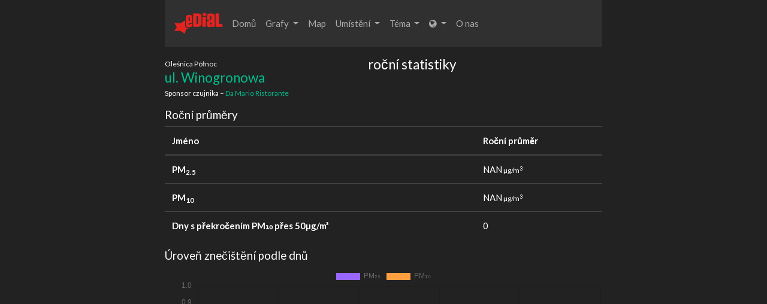

--- FILE ---
content_type: text/html; charset=UTF-8
request_url: https://eko.edial.pl/cs/polnoc/winogronowa/annual_stats?theme=darkly
body_size: 7198
content:
<!DOCTYPE html>
<html lang="cs">
  <head>
        <script async src="https://www.googletagmanager.com/gtag/js?id=UA-140956308-1"></script>
    <script>
      window.dataLayer = window.dataLayer || [];
      function gtag(){dataLayer.push(arguments);}
      gtag('js', new Date());
      gtag('config', 'UA-140956308-1', { 'anonymize_ip': true });
    </script>
    <meta charset="utf-8">
    <meta http-equiv="X-UA-Compatible" content="IE=edge">
    <meta name="viewport" content="width=device-width, initial-scale=1">
    <meta property="og:locale" content="pl_PL" />
    <meta property="og:type" content="website" />
    <meta property="og:title" content="Powietrze w Oleśnicy i okolicach (eDial eKO)" />
    <meta property="og:description" content="Smog? Sprawdź PM2.5/10, temperaturę, wilgotność i ciśnienie atmosferyczne." />
    <meta property="og:url" content="https://eko.edial.pl/" />
    <meta property="og:site_name" content="eDial eKO" />
    <meta property="og:image" content="https://edial.pl/wp-content/uploads/2020/01/eDial_eKO_og.png" />
    <meta property="og:image:secure_url" content="https://edial.pl/wp-content/uploads/2020/01/eDial_eKO_og.png" />
    <meta property="og:image:width" content="1200" />
    <meta property="og:image:height" content="630" />
<!-- Google tag (gtag.js) -->
<script async src="https://www.googletagmanager.com/gtag/js?id=G-XZYG2MJB38"></script>
<script>
  window.dataLayer = window.dataLayer || [];
  function gtag(){dataLayer.push(arguments);}
  gtag('js', new Date());

  gtag('config', 'G-XZYG2MJB38');
</script>            <link rel="shortcut icon" type="image/png" href="/public/img/aqi-favicon.png"/>
    <link rel="apple-touch-icon" sizes="512x512" href="/public/img/aqi-512.png">
        <link rel="manifest" href="/manifest.json">

        <title>Kvalita ovzduší - ul. Winogronowa</title>
    
    <style>:root{--blue:#007bff;--indigo:#6610f2;--purple:#6f42c1;--pink:#e83e8c;--red:#dc3545;--orange:#fd7e14;--yellow:#ffc107;--green:#28a745;--teal:#20c997;--cyan:#17a2b8;--white:#fff;--gray:#6c757d;--gray-dark:#343a40;--primary:#007bff;--secondary:#6c757d;--success:#28a745;--info:#17a2b8;--warning:#ffc107;--danger:#dc3545;--light:#f8f9fa;--dark:#343a40;--breakpoint-xs:0;--breakpoint-sm:576px;--breakpoint-md:768px;--breakpoint-lg:992px;--breakpoint-xl:1200px;--font-family-sans-serif:-apple-system,BlinkMacSystemFont,"Segoe UI",Roboto,"Helvetica Neue",Arial,"Noto Sans","Liberation Sans",sans-serif,"Apple Color Emoji","Segoe UI Emoji","Segoe UI Symbol","Noto Color Emoji";--font-family-monospace:SFMono-Regular,Menlo,Monaco,Consolas,"Liberation Mono","Courier New",monospace}*,::after,::before{box-sizing:border-box}html{font-family:sans-serif;line-height:1.15;-webkit-text-size-adjust:100%}nav{display:block}body{margin:0;font-family:-apple-system,BlinkMacSystemFont,"Segoe UI",Roboto,"Helvetica Neue",Arial,"Noto Sans","Liberation Sans",sans-serif,"Apple Color Emoji","Segoe UI Emoji","Segoe UI Symbol","Noto Color Emoji";font-size:1rem;font-weight:400;line-height:1.5;color:#212529;text-align:left;background-color:#fff}hr{box-sizing:content-box;height:0;overflow:visible}ul{margin-top:0;margin-bottom:1rem}ul ul{margin-bottom:0}small{font-size:80%}a{color:#007bff;text-decoration:none;background-color:transparent}img{vertical-align:middle;border-style:none}button{border-radius:0}button{margin:0;font-family:inherit;font-size:inherit;line-height:inherit}button{overflow:visible}button{text-transform:none}[type=button],button{-webkit-appearance:button}[type=button]::-moz-focus-inner,button::-moz-focus-inner{padding:0;border-style:none}::-webkit-file-upload-button{font:inherit;-webkit-appearance:button}template{display:none}hr{margin-top:1rem;margin-bottom:1rem;border:0;border-top:1px solid rgba(0,0,0,.1)}small{font-size:80%;font-weight:400}.container{width:100%;padding-right:15px;padding-left:15px;margin-right:auto;margin-left:auto}@media (min-width:576px){.container{max-width:540px}}@media (min-width:768px){.container{max-width:720px}}@media (min-width:992px){.container{max-width:960px}}@media (min-width:1200px){.container{max-width:1140px}}.row{display:-ms-flexbox;display:flex;-ms-flex-wrap:wrap;flex-wrap:wrap;margin-right:-15px;margin-left:-15px}.col-md-8{position:relative;width:100%;padding-right:15px;padding-left:15px}@media (min-width:768px){.col-md-8{-ms-flex:0 0 66.666667%;flex:0 0 66.666667%;max-width:66.666667%}.offset-md-2{margin-left:16.666667%}}.collapse:not(.show){display:none}.dropdown{position:relative}.dropdown-toggle{white-space:nowrap}.dropdown-toggle::after{display:inline-block;margin-left:.255em;vertical-align:.255em;content:"";border-top:.3em solid;border-right:.3em solid transparent;border-bottom:0;border-left:.3em solid transparent}.dropdown-menu{position:absolute;top:100%;left:0;z-index:1000;display:none;float:left;min-width:10rem;padding:.5rem 0;margin:.125rem 0 0;font-size:1rem;color:#212529;text-align:left;list-style:none;background-color:#fff;background-clip:padding-box;border:1px solid rgba(0,0,0,.15);border-radius:.25rem}.dropdown-divider{height:0;margin:.5rem 0;overflow:hidden;border-top:1px solid #e9ecef}.dropdown-item{display:block;width:100%;padding:.25rem 1.5rem;clear:both;font-weight:400;color:#212529;text-align:inherit;white-space:nowrap;background-color:transparent;border:0}.dropdown-item.active{color:#fff;text-decoration:none;background-color:#007bff}.nav-link{display:block;padding:.5rem 1rem}.navbar{position:relative;display:-ms-flexbox;display:flex;-ms-flex-wrap:wrap;flex-wrap:wrap;-ms-flex-align:center;align-items:center;-ms-flex-pack:justify;justify-content:space-between;padding:.5rem 1rem}.navbar-brand{display:inline-block;padding-top:.3125rem;padding-bottom:.3125rem;margin-right:1rem;font-size:1.25rem;line-height:inherit;white-space:nowrap}.navbar-nav{display:-ms-flexbox;display:flex;-ms-flex-direction:column;flex-direction:column;padding-left:0;margin-bottom:0;list-style:none}.navbar-nav .nav-link{padding-right:0;padding-left:0}.navbar-nav .dropdown-menu{position:static;float:none}.navbar-collapse{-ms-flex-preferred-size:100%;flex-basis:100%;-ms-flex-positive:1;flex-grow:1;-ms-flex-align:center;align-items:center}.navbar-toggler{padding:.25rem .75rem;font-size:1.25rem;line-height:1;background-color:transparent;border:1px solid transparent;border-radius:.25rem}.navbar-toggler-icon{display:inline-block;width:1.5em;height:1.5em;vertical-align:middle;content:"";background:50%/100% 100% no-repeat}@media (min-width:768px){.navbar-expand-md{-ms-flex-flow:row nowrap;flex-flow:row nowrap;-ms-flex-pack:start;justify-content:flex-start}.navbar-expand-md .navbar-nav{-ms-flex-direction:row;flex-direction:row}.navbar-expand-md .navbar-nav .dropdown-menu{position:absolute}.navbar-expand-md .navbar-nav .nav-link{padding-right:.5rem;padding-left:.5rem}.navbar-expand-md .navbar-collapse{display:-ms-flexbox!important;display:flex!important;-ms-flex-preferred-size:auto;flex-basis:auto}.navbar-expand-md .navbar-toggler{display:none}}.navbar-light .navbar-brand{color:rgba(0,0,0,.9)}.navbar-light .navbar-nav .nav-link{color:rgba(0,0,0,.5)}.navbar-light .navbar-toggler{color:rgba(0,0,0,.5);border-color:rgba(0,0,0,.1)}.navbar-light .navbar-toggler-icon{background-image:url("data:image/svg+xml,%3csvg xmlns='http://www.w3.org/2000/svg' width='30' height='30' viewBox='0 0 30 30'%3e%3cpath stroke='rgba%280, 0, 0, 0.5%29' stroke-linecap='round' stroke-miterlimit='10' stroke-width='2' d='M4 7h22M4 15h22M4 23h22'/%3e%3c/svg%3e")}.bg-light{background-color:#f8f9fa!important}.text-center{text-align:center!important}.text-muted{color:#6c757d!important}@font-face{font-family:'Ubuntu Mono';font-style:normal;font-weight:700;font-display:swap;src:local('Ubuntu Mono Bold'),local('UbuntuMono-Bold'),url(/public/fonts/ubuntu-mono-bold-webfont.woff2) format('woff2');unicode-range:U+0000-00FF,U+0131,U+0152-0153,U+02BB-02BC,U+02C6,U+02DA,U+02DC,U+2000-206F,U+2074,U+20AC,U+2122,U+2191,U+2193,U+2212,U+2215,U+FEFF,U+FFFD}@font-face{font-family:FontAwesome;src:url(/public/fonts/fontawesome-webfont.eot?v=4.7.0);src:url(/public/fonts/fontawesome-webfont.eot?#iefix&v=4.7.0) format('embedded-opentype'),url(/public/fonts/fontawesome-webfont.woff2?v=4.7.0) format('woff2'),url(/public/fonts/fontawesome-webfont.woff?v=4.7.0) format('woff'),url(/public/fonts/fontawesome-webfont.ttf?v=4.7.0) format('truetype'),url(/public/fonts/fontawesome-webfont.svg?v=4.7.0#fontawesomeregular) format('svg');font-weight:400;font-style:normal}.fa{display:inline-block;font:normal normal normal 14px/1 FontAwesome;font-size:inherit;text-rendering:auto;-webkit-font-smoothing:antialiased;-moz-osx-font-smoothing:grayscale}.fa-globe:before{content:"\f0ac"}.navbar-nav:not([data-sm-skip]) .dropdown-item{white-space:normal}body{padding-bottom:1rem}.navbar-brand{font-size:1.09375rem;color:#2b302a}.aqieco{font-family:'Ubuntu Mono',monospace}.navbar-brand img{height:3rem;margin-right:0.5rem}</style>

    <script  src="/public/js/vendor.min.js?hash=0b1804f5ba65f23289e200bb71166f52"></script>
    <script defer src="/public/js/main.js?hash=ed9304a9009b946846093ba9f521a639"></script>
    <script defer src="/public/js/graph.js?hash=60d7a13230233232084a373a0e223474"></script>
    <script defer src="/public/js/annual_graph.js?hash=e0ff7d55bacee1860dc32befe5d01965"></script>
  </head>
  <body class="darkly" data-pm10-limit1h="50" data-pm25-limit1h="20" data-pm10-limit24h="50" data-pm25-limit24h="20" data-current-lang='cs' data-locale='{"days":"Dny","Are you sure to delete this resource?":"Chcete vymazat tento zdroj?","Days":"Dny","Detector humidity":"\u010cidlo vlhkosti","Detector temperature":"\u010cidlo teploty","High":"Vysok\u00e1","Humidity":"Vlhkost","Low":"N\u00edzk\u00e1","Medium":"St\u0159edn\u00ed","Night view":"No\u010dn\u00ed zobrazen\u00ed","PM\u2081\u2080 limit":"PM\u2081\u2080 limit","PM\u2082.\u2085 limit":"PM\u2082.\u2085 limit","Pollution level":"\u00darove\u0148 zne\u010di\u0161t\u011bn\u00ed","Pressure":"Tlak","Temperature":"Teplota","Very high":"Velmi vysok\u00e1","Very low":"Velmi n\u00edzk\u00e1","DATE_TIME_FORMAT":"dd D MMM HH:mm","DATE_FORMAT":"dd D MMM"}' data-timezone='Europe/Warsaw'>
    <div class="container">
      <div class="row">
        <div class="col-md-8 offset-md-2">
          <nav class="navbar navbar-expand-md navbar-dark bg-dark">
            <a href="/" class="navbar-left navbar-brand">
              <img src="/attachment/brand_icon"/></a>
            <button class="navbar-toggler" type="button" data-toggle="collapse" data-target="#navbarNav" aria-controls="navbarNav" aria-expanded="false" aria-label="Nawigacja">
              <span class="navbar-toggler-icon"></span>
            </button>
            <div class="collapse navbar-collapse" id="navbarNav">
              <ul class="navbar-nav">
                <li class="nav-item">
    <a class="nav-link " href="/">Domů</a>
</li>
                                <li class="nav-item dropdown">
                  <a class="nav-link dropdown-toggle" href="#" id="navbarDropdownMenuLink" data-toggle="dropdown" aria-haspopup="true" aria-expanded="false">
                    Grafy                  </a>
                  <ul class="dropdown-menu" aria-labelledby="navbarDropdownMenuLink">
                    <li class="">
    <a class="dropdown-item " href="/cs/polnoc/winogronowa/graphs">Grafy</a>
</li>
                    <li class="">
    <a class="dropdown-item active" href="/cs/polnoc/winogronowa/annual_stats">roční statistiky</a>
</li>
                  </ul>
                </li>
                                                    <li class="nav-item">
    <a class="nav-link " href="/cs/map">Map</a>
</li>
                                <li class="nav-item dropdown">
    <a class="nav-link dropdown-toggle" href="#" id="navbarDropdownMenuLink" data-toggle="dropdown" aria-haspopup="true" aria-expanded="false">
    Umístění    </a>
    <ul class="dropdown-menu" aria-labelledby="navbarDropdownMenuLink">
    <li class="dropdown">
                <a class="dropdown-item" href="#">
            Oleśnica Północ        </a>
        <ul class="dropdown-menu" aria-labelledby="navbarDropdownMenuLink">
    <li class="dropdown">
                                
            <a class="dropdown-item " href="/cs/polnoc/owocowa/annual_stats">
                ul. Owocowa            </a>
                        </li>
    <li class="dropdown">
                                
            <a class="dropdown-item active" href="/cs/polnoc/winogronowa/annual_stats">
                ul. Winogronowa            </a>
                        </li>
    <li class="dropdown">
                                
            <a class="dropdown-item " href="/cs/polnoc/kusocinskiego/annual_stats">
                ul. Janusza Kusocińskiego            </a>
                        </li>
    <li class="dropdown">
                                
            <a class="dropdown-item " href="/cs/polnoc/dobroszycka/annual_stats">
                ul. Dobroszycka (ZUW)            </a>
                        </li>
    <li class="dropdown">
                                
            <a class="dropdown-item " href="/cs/polnoc/lasaka/annual_stats">
                ul. Henryka Łasaka            </a>
                        </li>
    <li class="dropdown">
                                
            <a class="dropdown-item " href="/cs/polnoc/mikolajczyka/annual_stats">
                ul. Stanisława Mikołajczyka            </a>
                        </li>
    <li class="dropdown">
                                
            <a class="dropdown-item " href="/cs/polnoc/brzozowa/annual_stats">
                ul. Brzozowa (ZUW)            </a>
                        </li>
    <li class="dropdown">
                                
            <a class="dropdown-item " href="/cs/polnoc/lesna/annual_stats">
                ul. Leśna            </a>
                        </li>
    <li class="dropdown">
                                
            <a class="dropdown-item " href="/cs/polnoc/warszawska/annual_stats">
                ul. Warszawska            </a>
                        </li>
<li class="dropdown-divider"></li>
<li class="dropdown">
    <a class="dropdown-item "
        href="/cs/all/2331">
        Zobrazit vše    </a>
</li>
</ul>
            </li>
    <li class="dropdown">
                <a class="dropdown-item" href="#">
            Oleśnica Centrum        </a>
        <ul class="dropdown-menu" aria-labelledby="navbarDropdownMenuLink">
    <li class="dropdown">
                                
            <a class="dropdown-item " href="/cs/centrum/swierkowa/annual_stats">
                ul. Świerkowa            </a>
                        </li>
    <li class="dropdown">
                                
            <a class="dropdown-item " href="/cs/centrum/wroclawska/annual_stats">
                ul. Wrocławska            </a>
                        </li>
    <li class="dropdown">
                                
            <a class="dropdown-item " href="/cs/centrum/rynek/annual_stats">
                Rynek            </a>
                        </li>
    <li class="dropdown">
                                
            <a class="dropdown-item " href="/cs/centrum/okrezna/annual_stats">
                ul. Okrężna            </a>
                        </li>
    <li class="dropdown">
                                
            <a class="dropdown-item " href="/cs/centrum/sklodowskiej/annual_stats">
                ul. Marii Skłodowskiej-Curie            </a>
                        </li>
    <li class="dropdown">
                                
            <a class="dropdown-item " href="/cs/centrum/klonowa/annual_stats">
                ul. Klonowa            </a>
                        </li>
    <li class="dropdown">
                                
            <a class="dropdown-item " href="/cs/centrum/lwowska/annual_stats">
                ul. Lwowska            </a>
                        </li>
    <li class="dropdown">
                                
            <a class="dropdown-item " href="/cs/centrum/kleeberga/annual_stats">
                ul. gen. Franciszka Kleeberga            </a>
                        </li>
    <li class="dropdown">
                                
            <a class="dropdown-item " href="/cs/centrum/wojska-polskiego/annual_stats">
                ul. Wojska Polskiego            </a>
                        </li>
    <li class="dropdown">
                                
            <a class="dropdown-item " href="/cs/centrum/sucharskiego/annual_stats">
                ul. mjr. Henryka Sucharskiego            </a>
                        </li>
    <li class="dropdown">
                                
            <a class="dropdown-item " href="/cs/centrum/pocztowa/annual_stats">
                ul. Pocztowa 2 (Da Mario)            </a>
                        </li>
    <li class="dropdown">
                                
            <a class="dropdown-item " href="/cs/centrum/armii-krajowej/annual_stats">
                ul. Armii Krajowej            </a>
                        </li>
    <li class="dropdown">
                                
            <a class="dropdown-item " href="/cs/centrum/reja/annual_stats">
                ul. Mikołaja Reja            </a>
                        </li>
    <li class="dropdown">
                                
            <a class="dropdown-item " href="/cs/centrum/11listopada/annual_stats">
                ul. 11 Listopada            </a>
                        </li>
    <li class="dropdown">
                                
            <a class="dropdown-item " href="/cs/centrum/sudola/annual_stats">
                ul. ks. Franciszka Sudoła            </a>
                        </li>
<li class="dropdown-divider"></li>
<li class="dropdown">
    <a class="dropdown-item "
        href="/cs/all/2332">
        Zobrazit vše    </a>
</li>
</ul>
            </li>
    <li class="dropdown">
                <a class="dropdown-item" href="#">
            Oleśnica Południe        </a>
        <ul class="dropdown-menu" aria-labelledby="navbarDropdownMenuLink">
    <li class="dropdown">
                                
            <a class="dropdown-item " href="/cs/poludnie/ceglana/annual_stats">
                ul. Ceglana            </a>
                        </li>
    <li class="dropdown">
                                
            <a class="dropdown-item " href="/cs/poludnie/balonowa/annual_stats">
                ul. Balonowa            </a>
                        </li>
<li class="dropdown-divider"></li>
<li class="dropdown">
    <a class="dropdown-item "
        href="/cs/all/2333">
        Zobrazit vše    </a>
</li>
</ul>
            </li>
    <li class="dropdown">
                <a class="dropdown-item" href="#">
            Inne miejscowości        </a>
        <ul class="dropdown-menu" aria-labelledby="navbarDropdownMenuLink">
<li class="dropdown">
    <a class="dropdown-item" href="#">
        -
    </a>
</li>
<li class="dropdown-divider"></li>
<li class="dropdown">
    <a class="dropdown-item "
        href="/cs/all/2367">
        Zobrazit vše    </a>
</li>
</ul>
            </li>
<li class="dropdown-divider"></li>
<li class="dropdown">
    <a class="dropdown-item "
        href="/cs/all/143">
        Zobrazit vše    </a>
</li>
</ul>
</li>
                <li class="nav-item dropdown">
                  <a class="nav-link dropdown-toggle" href="#" id="navbarDropdownMenuLink" data-toggle="dropdown" aria-haspopup="true" aria-expanded="false">
                    Téma                  </a>
                  <ul class="dropdown-menu" aria-labelledby="navbarDropdownMenuLink">
                  <li>
                                      <a class="dropdown-item " href="/cs/polnoc/winogronowa/annual_stats?theme=default">Základní nastavení</a>
                                      <a class="dropdown-item active" href="/cs/polnoc/winogronowa/annual_stats?theme=darkly">Tmavé téma</a>
                                    </li>
                  </ul>
                </li>
                <li class="nav-item dropdown">
                  <a class="nav-link dropdown-toggle" href="#" id="navbarDropdownMenuLink" data-toggle="dropdown" aria-haspopup="true" aria-expanded="false">
                    <i class="fa fa-globe" aria-hidden="true"></i>
                  </a>
                  <ul class="dropdown-menu" aria-labelledby="navbarDropdownMenuLink">
<li>
    <a class="dropdown-item " href="/bs/polnoc/winogronowa/annual_stats?theme=darkly"><span class="flag flag-bs"></span> Bosanski</a>
</li>
<li>
    <a class="dropdown-item active" href="/cs/polnoc/winogronowa/annual_stats?theme=darkly"><span class="flag flag-cs"></span> Čeština</a>
</li>
<li>
    <a class="dropdown-item " href="/en/polnoc/winogronowa/annual_stats?theme=darkly"><span class="flag flag-en"></span> English</a>
</li>
<li>
    <a class="dropdown-item " href="/hu/polnoc/winogronowa/annual_stats?theme=darkly"><span class="flag flag-hu"></span> Magyar</a>
</li>
<li>
    <a class="dropdown-item " href="/it/polnoc/winogronowa/annual_stats?theme=darkly"><span class="flag flag-it"></span> Italiano</a>
</li>
<li>
    <a class="dropdown-item " href="/nl/polnoc/winogronowa/annual_stats?theme=darkly"><span class="flag flag-nl"></span> Nederlands</a>
</li>
<li>
    <a class="dropdown-item " href="/pl/polnoc/winogronowa/annual_stats?theme=darkly"><span class="flag flag-pl"></span> Polski</a>
</li>
<li>
    <a class="dropdown-item " href="/ro/polnoc/winogronowa/annual_stats?theme=darkly"><span class="flag flag-ro"></span> Română</a>
</li>
<li>
    <a class="dropdown-item " href="/ru/polnoc/winogronowa/annual_stats?theme=darkly"><span class="flag flag-ru"></span> Русский</a>
</li>
                  </ul>
                </li>
                <li class="nav-item">
                  <a class="nav-link" href="/cs/about" >
                    O nas                  </a>
                </li>
              </ul>
            </div>
          </nav>
        </div>
      </div>

<p></p>
<div class="row">
</div>

<div class="row device-header">
    <div class="col-md-3 offset-md-2">
        <small>Oleśnica Północ</small>
<h4>
    <a href="/cs/polnoc/winogronowa">ul. Winogronowa</a>
</h4>
    <small>Sponsor czujnika – <a href="https://www.damario.pl">Da Mario Ristorante</a></small>
    </div>
    <div class="col-md-3 text-center">
      <h4>roční statistiky</h4>
    </div>
</div>

<p></p>

<div class="row">
  <div class="col-md-8 offset-md-2">
    <h5>Roční průměry</h5>
    <table class="table">
      <thead>
        <tr>
          <th scope="col">Jméno</th>
          <th scope="col">Roční průměr</th>
        </tr>
      </thead>
      <tbody>
        <tr>
          <th scope="row">PM<sub>2.5</sub></th>
          <td>NAN<small>&nbsp;µg/m<sup>3</sup></small></td>
        </tr>
        <tr>
          <th scope="row">PM<sub>10</sub></th>
          <td>NAN<small>&nbsp;µg/m<sup>3</sup></small></td>
        </tr>
        <tr>
          <th scope="row">Dny s překročením PM₁₀ přes 50µg/m³</th>
          <td>0</td>
        </tr>
      </tbody>
    </table>
  </div>
</div>

<div class="row annual-graphs" data-json-uri="/cs/polnoc/winogronowa/annual_stats/graph_data.json">
  <div class="col-md-8 offset-md-2">
    <h5>Úroveň znečištění podle dnů</h5>
    <div class="annual-graph-container">
      <canvas class="graph"></canvas>
    </div>
  </div>
</div>
  <div class="row">
    <div class="col-md-8 offset-md-2">
      <hr>
            <div class="text-muted text-center">
<small>
<a href="https://edial.pl">eDial Internet</a> <i class="fa fa-heart" style="color:#db1f15;" aria-hidden="true"></i> czyste powietrze &nbsp;&middot;&nbsp; Walczmy wspólnie o czystsze jutro
<br />
<i class="fa fa-facebook-official" aria-hidden="true"></i> <a href="https://www.facebook.com/eDial.eKO/">eDial eKO na facebooku</a>
</small>
</div>          </div>
    <div class="col-md-8 offset-md-2 text-muted text-center">
      <small>
        Vytvořeno<a href="https://aqi.eco">aqi.eco</a>.
      </small>
    </div>
  </div>

  </div>

  <link rel="stylesheet" href="/public/css/themes/darkly.min.css?hash=7c535026a93ac5d8c51d72b6e84a1f17"/>
  <link rel="stylesheet" href="/public/css/vendor.min.css?hash=ec28f5437f608ae8659b4ddba25753dc"/>
  <link rel="stylesheet" href="/public/css/style.css?hash=42e984a12e1b191ba574466dca71284e"/>
  <link rel="stylesheet" href="/public/css/font_aqi.css?hash=a9faadd074a5b8753fe71fb04ee6745c"/>
  <link rel="stylesheet" href="/public/css/flags.css?hash=430d2d3226c33b9b04abffbfd5f011a1"/>
    <style>
.navbar-brand img {
 margin-right: 0;
 height:auto;
}

.navbar-brand {
 width:72px;
}

.eKO_logo {
 width:220px;
}

.maplink a {
 letter-spacing: -1px;
 padding: 0px 8px 5px 5px;
}

.maplink a:hover {
 text-decoration: none;
 background: #007bff;
 color: #fff;
 border-radius: 5px;
}
</style>
    <script>
if ('serviceWorker' in navigator) {
    console.log("registering");
  window.addEventListener('load', function() {
    navigator.serviceWorker.register('/sw.js');
  });
}
  </script>
  <template id="spinner">
    <div class="row">
        <div class="col-md-8 offset-md-2 text-center">
            <p></p>
            <div class="spinner-border text-primary" role="status">
                <span class="sr-only">Načítání...</span>
            </div>
        </div>
    </div>
  </template>
  </body>
</html>


--- FILE ---
content_type: text/css
request_url: https://eko.edial.pl/public/css/flags.css?hash=430d2d3226c33b9b04abffbfd5f011a1
body_size: 834
content:
.flag {
    width: 1.5rem;
    height: 1.5rem;
    background-size: cover;
    display: block;
    float: left;
    margin-right: 0.5rem;
}

.flag-bs {
    background-image: url("/public/img/flags/bosnia-and-herzegovina.png");
}

.flag-cs {
    background-image: url("/public/img/flags/czech-republic.png");
}

.flag-en {
    background-image: url("/public/img/flags/united-kingdom.png");
}

.flag-hu {
    background-image: url("/public/img/flags/hungary.png");
}

.flag-it {
    background-image: url("/public/img/flags/italy.png");
}

.flag-pl {
    background-image: url("/public/img/flags/poland.png");
}

.flag-ro {
    background-image: url("/public/img/flags/romania.png");
}

.flag-nl {
    background-image: url("/public/img/flags/netherlands.png");
}

.flag-ru {
    background-image: url("/public/img/flags/russia.png");
}